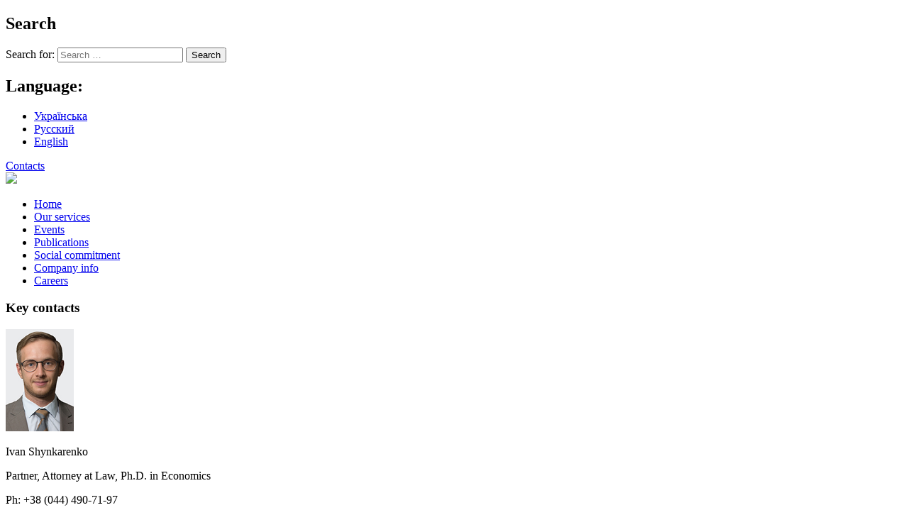

--- FILE ---
content_type: text/html; charset=UTF-8
request_url: https://wts.ua/en/our-services/customs/consulting-regarding-customs-clearings-procedures/
body_size: 14485
content:
<!DOCTYPE html>
<!--[if IE 7]>
<html class="ie ie7" lang="en-US" prefix="og: http://ogp.me/ns# fb: http://ogp.me/ns/fb#">
<![endif]-->
<!--[if IE 8]>
<html class="ie ie8" lang="en-US" prefix="og: http://ogp.me/ns# fb: http://ogp.me/ns/fb#">
<![endif]-->
<!-- [if !(IE 7) | !(IE 8) ]> -->
<html lang="en-US" prefix="og: http://ogp.me/ns# fb: http://ogp.me/ns/fb#">

<head>
	<meta charset="UTF-8">
	<meta name="viewport" content="width=device-width">
	<title>Consulting regarding customs clearings procedures - KM Partners / WTS Consulting</title>
	<link rel="profile" href="http://gmpg.org/xfn/11">
	<!-- <link rel="pingback" href="https://wts.ua/xmlrpc.php"> -->

<!-- Google Tag Manager -->
<script>(function(w,d,s,l,i){w[l]=w[l]||[];w[l].push({'gtm.start':
new Date().getTime(),event:'gtm.js'});var f=d.getElementsByTagName(s)[0],
j=d.createElement(s),dl=l!='dataLayer'?'&l='+l:'';j.async=true;j.src=
'https://www.googletagmanager.com/gtm.js?id='+i+dl;f.parentNode.insertBefore(j,f);
})(window,document,'script','dataLayer','GTM-KT6FHZ8');</script>
<!-- End Google Tag Manager -->

	<!--[if lt IE 9]>
	<script src="https://wts.ua/wp-content/themes/twentyfourteen/js/html5.js"></script>
	<![endif]-->
	
<!-- This site is optimized with the Yoast WordPress SEO plugin v1.7.4 - https://yoast.com/wordpress/plugins/seo/ -->
<link rel="canonical" href="https://wts.ua/en/our-services/customs/consulting-regarding-customs-clearings-procedures/" />
<meta property="og:locale" content="en_US" />
<meta property="og:type" content="object" />
<meta property="og:title" content="Consulting regarding customs clearings procedures - KM Partners / WTS Consulting" />
<meta property="og:description" content="Our firm provides high quality support on any issues arising during transactions on bringing the goods in or outside of the customs territory of Ukraine. The lawyers of the firm are ready to provide support in finding solution on complicated issues of the customs legislation, the peculiarities of customs regimes/procedures implementation, preparation and arrangement of the documents for customs clearance etc." />
<meta property="og:url" content="https://wts.ua/en/our-services/customs/consulting-regarding-customs-clearings-procedures/" />
<meta property="og:site_name" content="KM Partners / WTS Consulting" />
<meta property="article:publisher" content="https://www.facebook.com/WTSConsultingUkraine?focus_composer=true&amp;ref=aymt_homepage_panel" />
<meta property="fb:admins" content="953840944655919" />
<!-- / Yoast WordPress SEO plugin. -->

<link rel='dns-prefetch' href='//maps.googleapis.com' />
<link rel='dns-prefetch' href='//fonts.googleapis.com' />
<link rel='dns-prefetch' href='//s.w.org' />
<link rel="alternate" type="application/rss+xml" title="KM Partners / WTS Consulting &raquo; Feed" href="https://wts.ua/en/feed/" />
<link rel="alternate" type="application/rss+xml" title="KM Partners / WTS Consulting &raquo; Comments Feed" href="https://wts.ua/en/comments/feed/" />
<link rel="alternate" type="application/rss+xml" title="KM Partners / WTS Consulting &raquo; Consulting regarding customs clearings procedures Category Feed" href="https://wts.ua/en/our-services/customs/consulting-regarding-customs-clearings-procedures/feed/" />
		<script type="text/javascript">
			window._wpemojiSettings = {"baseUrl":"https:\/\/s.w.org\/images\/core\/emoji\/2.2.1\/72x72\/","ext":".png","svgUrl":"https:\/\/s.w.org\/images\/core\/emoji\/2.2.1\/svg\/","svgExt":".svg","source":{"concatemoji":"https:\/\/wts.ua\/wp-includes\/js\/wp-emoji-release.min.js?ver=4.7.2.2"}};
			!function(a,b,c){function d(a){var b,c,d,e,f=String.fromCharCode;if(!k||!k.fillText)return!1;switch(k.clearRect(0,0,j.width,j.height),k.textBaseline="top",k.font="600 32px Arial",a){case"flag":return k.fillText(f(55356,56826,55356,56819),0,0),!(j.toDataURL().length<3e3)&&(k.clearRect(0,0,j.width,j.height),k.fillText(f(55356,57331,65039,8205,55356,57096),0,0),b=j.toDataURL(),k.clearRect(0,0,j.width,j.height),k.fillText(f(55356,57331,55356,57096),0,0),c=j.toDataURL(),b!==c);case"emoji4":return k.fillText(f(55357,56425,55356,57341,8205,55357,56507),0,0),d=j.toDataURL(),k.clearRect(0,0,j.width,j.height),k.fillText(f(55357,56425,55356,57341,55357,56507),0,0),e=j.toDataURL(),d!==e}return!1}function e(a){var c=b.createElement("script");c.src=a,c.defer=c.type="text/javascript",b.getElementsByTagName("head")[0].appendChild(c)}var f,g,h,i,j=b.createElement("canvas"),k=j.getContext&&j.getContext("2d");for(i=Array("flag","emoji4"),c.supports={everything:!0,everythingExceptFlag:!0},h=0;h<i.length;h++)c.supports[i[h]]=d(i[h]),c.supports.everything=c.supports.everything&&c.supports[i[h]],"flag"!==i[h]&&(c.supports.everythingExceptFlag=c.supports.everythingExceptFlag&&c.supports[i[h]]);c.supports.everythingExceptFlag=c.supports.everythingExceptFlag&&!c.supports.flag,c.DOMReady=!1,c.readyCallback=function(){c.DOMReady=!0},c.supports.everything||(g=function(){c.readyCallback()},b.addEventListener?(b.addEventListener("DOMContentLoaded",g,!1),a.addEventListener("load",g,!1)):(a.attachEvent("onload",g),b.attachEvent("onreadystatechange",function(){"complete"===b.readyState&&c.readyCallback()})),f=c.source||{},f.concatemoji?e(f.concatemoji):f.wpemoji&&f.twemoji&&(e(f.twemoji),e(f.wpemoji)))}(window,document,window._wpemojiSettings);
		</script>
		<style type="text/css">
img.wp-smiley,
img.emoji {
	display: inline !important;
	border: none !important;
	box-shadow: none !important;
	height: 1em !important;
	width: 1em !important;
	margin: 0 .07em !important;
	vertical-align: -0.1em !important;
	background: none !important;
	padding: 0 !important;
}
</style>
<link rel='stylesheet' id='dashicons-css'  href='https://wts.ua/wp-includes/css/dashicons.min.css?ver=4.7.2.2' type='text/css' media='all' />
<link rel='stylesheet' id='post-views-counter-frontend-css'  href='https://wts.ua/wp-content/plugins/post-views-counter/css/frontend.css?ver=4.7.2.2' type='text/css' media='all' />
<link rel='stylesheet' id='searchandfilter-css'  href='https://wts.ua/wp-content/plugins/search-filter/style.css?ver=1' type='text/css' media='all' />
<link rel='stylesheet' id='twentyfourteen-lato-css'  href='//fonts.googleapis.com/css?family=Lato%3A300%2C400%2C700%2C900%2C300italic%2C400italic%2C700italic' type='text/css' media='all' />
<link rel='stylesheet' id='genericons-css'  href='https://wts.ua/wp-content/themes/twentyfourteen/genericons/genericons.css?ver=3.0.2' type='text/css' media='all' />
<link rel='stylesheet' id='twentyfourteen-style-css'  href='https://wts.ua/wp-content/themes/twentyfourteen/style.css?ver=4.7.2.2' type='text/css' media='all' />
<!--[if lt IE 9]>
<link rel='stylesheet' id='twentyfourteen-ie-css'  href='https://wts.ua/wp-content/themes/twentyfourteen/css/ie.css?ver=20131205' type='text/css' media='all' />
<![endif]-->
<!-- This site uses the Google Analytics by Yoast plugin v5.3.2 - Universal enabled - https://yoast.com/wordpress/plugins/google-analytics/ -->
<script type="text/javascript">
	(function(i,s,o,g,r,a,m){i['GoogleAnalyticsObject']=r;i[r]=i[r]||function(){
		(i[r].q=i[r].q||[]).push(arguments)},i[r].l=1*new Date();a=s.createElement(o),
		m=s.getElementsByTagName(o)[0];a.async=1;a.src=g;m.parentNode.insertBefore(a,m)
	})(window,document,'script','//www.google-analytics.com/analytics.js','__gaTracker');

	__gaTracker('create', 'UA-60682937-1', 'auto');
	__gaTracker('set', 'forceSSL', true);
	__gaTracker('require', 'displayfeatures');
	__gaTracker('send','pageview');

</script>
<!-- / Google Analytics by Yoast -->
<script type='text/javascript' src='https://wts.ua/wp-includes/js/jquery/jquery.js?ver=1.12.4'></script>
<script type='text/javascript' src='https://wts.ua/wp-includes/js/jquery/jquery-migrate.min.js?ver=1.4.1'></script>
<script type='text/javascript' src='https://maps.googleapis.com/maps/api/js?v=3&#038;libraries=visualization%2Cplaces&#038;key=AIzaSyC4rVG7IsNk9pKUO_uOZuxQO4FmF6z03Ks&#038;ver=4.7.2.2'></script>
<link rel='https://api.w.org/' href='https://wts.ua/en/wp-json/' />
<link rel="EditURI" type="application/rsd+xml" title="RSD" href="https://wts.ua/xmlrpc.php?rsd" />
<link rel="wlwmanifest" type="application/wlwmanifest+xml" href="https://wts.ua/wp-includes/wlwmanifest.xml" /> 
<meta name="generator" content="WordPress 4.7.2.2" />
<style type="text/css">
.qtranxs_flag_ua {background-image: url(https://wts.ua/wp-content/plugins/qtranslate-x/flags/ua.png); background-repeat: no-repeat;}
.qtranxs_flag_ru {background-image: url(https://wts.ua/wp-content/plugins/qtranslate-x/flags/ru.png); background-repeat: no-repeat;}
.qtranxs_flag_en {background-image: url(https://wts.ua/wp-content/plugins/qtranslate-x/flags/gb.png); background-repeat: no-repeat;}
</style>
<style type="text/css">.broken_link, a.broken_link {
	text-decoration: line-through;
}</style>        <script src="https://wts.ua/wp-content/themes/twentyfourteen/js/fontResize.js"></script>
<script src="https://wts.ua/wp-content/themes/twentyfourteen/js/jquery.tablesorter.js"></script>
<script type="text/javascript">
    jQuery(document).ready(function(){
        jQuery("#articles").tablesorter(
            {
                sortList:[[0,1]],
                textExtraction:"complex",
                dateFormat : "ddmmyyyy",
                headers: {
                    0: { sorter: "shortDate" }
                }
            }
        );
    });
</script>
<link rel="shortcut icon" href="/wp-content/themes/twentyfourteen/images/on.ico" type="image/x-icon">
<link rel="stylesheet" type="text/css" media="screen,projection,print" id="fontSizeCSS" href="/wp-content/themes/twentyfourteen/css/small.css">
<style type="text/css">/*#page > header{background:url(/wp-content/themes/twentyfourteen/images/rus.jpg) center bottom no-repeat #fcfcfe !important;}*/</style>         
   <style type="text/css">/*#page > header{background:url(/wp-content/themes/twentyfourteen/images/eng.jpg) center bottom no-repeat #fcfcfe !important;}*/</style>     
   </head>

<body class="archive category category-consulting-regarding-customs-clearings-procedures category-289 group-blog masthead-fixed list-view full-width footer-widgets" id="en-US">
<!-- Google Tag Manager (noscript) -->
<noscript><iframe src="https://www.googletagmanager.com/ns.html?id=GTM-KT6FHZ8"
height="0" width="0" style="display:none;visibility:hidden"></iframe></noscript>
<!-- End Google Tag Manager (noscript) -->

    <div id="shadow"></div>
<div id="page" class="hfeed site">

	<header id="masthead" class="site-header" role="banner">
		<div class="header-main">
			<div class="topWidgets">
								<div class="widget-1 widget-first widget-odd logo headerWidget">			<div class="textwidget"></div>
		</div><div class="widget-2 widget-even search headerWidget"><h2 class="rounded">Search</h2><form role="search" method="get" class="search-form" action="https://wts.ua/en/">
				<label>
					<span class="screen-reader-text">Search for:</span>
					<input type="search" class="search-field" placeholder="Search &hellip;" value="" name="s" />
				</label>
				<input type="submit" class="search-submit" value="Search" />
			</form></div><style type="text/css">
.qtranxs_widget ul { margin: 0; }
.qtranxs_widget ul li
{
display: inline; /* horizontal list, use "list-item" or other appropriate value for vertical list */
list-style-type: none; /* use "initial" or other to enable bullets */
margin: 0 5px 0 0; /* adjust spacing between items */
opacity: 0.5;
-o-transition: 1s ease opacity;
-moz-transition: 1s ease opacity;
-webkit-transition: 1s ease opacity;
transition: 1s ease opacity;
}
//.qtranxs_widget ul li span { margin: 0 5px 0 0; } /* other way to control spacing */
.qtranxs_widget ul li.active { opacity: 0.8; }
.qtranxs_widget ul li:hover { opacity: 1; }
.qtranxs_widget img { box-shadow: none; vertical-align: middle; }
.qtranxs_flag { height:12px; width:18px; display:block; }
.qtranxs_flag_and_text { padding-left:20px; }
.qtranxs_flag span { display:none; }
</style>
<div class="widget-3 widget-odd languages headerWidget"><h2 class="rounded">Language:</h2>
<ul class="qtranxs_language_chooser" id="qtranslate-2-chooser">
<li class="lang-ua"><a href="https://wts.ua/ua/our-services/customs/consulting-regarding-customs-clearings-procedures/" hreflang="ua" title="Українська" class="qtranxs_text qtranxs_text_ua"><span>Українська</span></a></li>
<li class="lang-ru"><a href="https://wts.ua/ru/our-services/customs/consulting-regarding-customs-clearings-procedures/" hreflang="ru" title="Русский" class="qtranxs_text qtranxs_text_ru"><span>Русский</span></a></li>
<li class="lang-en active"><a href="https://wts.ua/en/our-services/customs/consulting-regarding-customs-clearings-procedures/" hreflang="en" title="English" class="qtranxs_text qtranxs_text_en"><span>English</span></a></li>
</ul><div class="qtranxs_widget_end"></div>
</div><div class="widget-4 widget-last widget-even headerWidget">			<div class="textwidget"><a href="/aboutcontacts?lang=en">Contacts</a></div>
		</div>							</div>
			<div class="topLogoWidgets">
								<div class="widget-1 widget-first widget-last widget-odd headerLogoWidget">			<div class="textwidget"><a href="/"><img src="/wp-content/themes/twentyfourteen/images/WTS_header890.png" /></a></div>
		</div>							</div>
			<div class="topNavigation">
								<div class="widget-1 widget-first widget-last widget-odd headerNavigation"><div class="menu-main-menu-container"><ul id="menu-main-menu" class="menu"><li id="menu-item-30" class="menu-item menu-item-type-post_type menu-item-object-page menu-item-home menu-item-30"><a href="https://wts.ua/en/">Home</a></li>
<li id="menu-item-13257" class="menu-item menu-item-type-taxonomy menu-item-object-category current-category-ancestor menu-item-13257"><a href="https://wts.ua/en/our-services/">Our services</a></li>
<li id="menu-item-116" class="menu-item menu-item-type-taxonomy menu-item-object-category menu-item-116"><a href="https://wts.ua/en/events/">Events</a></li>
<li id="menu-item-50" class="menu-item menu-item-type-taxonomy menu-item-object-category menu-item-50"><a href="https://wts.ua/en/publications/">Publications</a></li>
<li id="menu-item-51" class="menu-item menu-item-type-taxonomy menu-item-object-category menu-item-51"><a href="https://wts.ua/en/social/">Social commitment</a></li>
<li id="menu-item-118" class="menu-item menu-item-type-post_type menu-item-object-page menu-item-118"><a href="https://wts.ua/en/about/">Company info</a></li>
<li id="menu-item-16360" class="menu-item menu-item-type-post_type menu-item-object-page menu-item-16360"><a href="https://wts.ua/en/about-career/">Careers</a></li>
</ul></div></div>							</div>
		</div>
	</header><!-- #masthead -->

	<div id="main" class="site-main">
 

        	<section id="primary" class="content-area our-services">
                                    <div class="rightSecondarySidebar">
                        <div class="widget-1 widget-first widget-last widget-odd secondarySpecialist"><h3 class="contentTitle">Key contacts</h3><div class="person-container"><div class="person"><div class="contributor-avatar"><img width="96" src="http://wts.ua/wp-content/Cimy_User_Extra_Fields/a.shvorak/avatar/DSC_8690.jpg" /></div><p class='person-name'>Ivan Shynkarenko</p><p class='person-position'>Partner, Attorney at Law, Ph.D. in Economics</p><p>Ph: +38 (044) 490-71-97</p><p></p><em><a class="showForm"><span>send message</span></a></em></div></div><div id="lightBoxForm">	<div id="ninja_forms_form_5_cont" class="ninja-forms-cont">
		<div id="ninja_forms_form_5_wrap" class="ninja-forms-form-wrap">
	<div id="ninja_forms_form_5_response_msg" style="" class="ninja-forms-response-msg "></div>	<form id="ninja_forms_form_5" enctype="multipart/form-data" method="post" name="" action="https://wts.ua/wp-admin/admin-ajax.php?action=ninja_forms_ajax_submit" class="ninja-forms-form">

	<input type="hidden" id="_wpnonce" name="_wpnonce" value="97b425cc6e" /><input type="hidden" name="_wp_http_referer" value="/en/our-services/customs/consulting-regarding-customs-clearings-procedures/" />	<input type="hidden" name="_ninja_forms_display_submit" value="1">
	<input type="hidden" name="_form_id"  id="_form_id" value="5">
		<div id="ninja_forms_form_5_all_fields_wrap" class="ninja-forms-all-fields-wrap">
							<div class="field-wrap text-wrap label-inside"  id="ninja_forms_field_13_div_wrap" data-visible="1">
							<input type="hidden" id="ninja_forms_field_13_type" value="text">
	<input id="ninja_forms_field_13" data-mask="" data-input-limit="" data-input-limit-type="char" data-input-limit-msg="character(s) left" name="ninja_forms_field_13" type="text" placeholder="" class="ninja-forms-field  ninja-forms-req " value="Name * " rel="13"   />
			<input type="hidden" id="ninja_forms_field_13_label_hidden" value="Name * ">
			<div id="ninja_forms_field_13_error" style="display:none;" class="ninja-forms-field-error">
		</div>
							</div>
												<div class="field-wrap text-wrap label-inside"  id="ninja_forms_field_14_div_wrap" data-visible="1">
							<input type="hidden" id="ninja_forms_field_14_type" value="text">
	<input id="ninja_forms_field_14" data-mask="" data-input-limit="" data-input-limit-type="char" data-input-limit-msg="character(s) left" name="ninja_forms_field_14" type="text" placeholder="" class="ninja-forms-field  ninja-forms-req " value="Email * " rel="14"   />
			<input type="hidden" id="ninja_forms_field_14_label_hidden" value="Email * ">
			<div id="ninja_forms_field_14_error" style="display:none;" class="ninja-forms-field-error">
		</div>
							</div>
												<div class="field-wrap text-wrap label-inside"  id="ninja_forms_field_15_div_wrap" data-visible="1">
							<input type="hidden" id="ninja_forms_field_15_type" value="text">
	<input id="ninja_forms_field_15" data-mask="" data-input-limit="" data-input-limit-type="char" data-input-limit-msg="character(s) left" name="ninja_forms_field_15" type="text" placeholder="" class="ninja-forms-field  " value="Company" rel="15"   />
			<input type="hidden" id="ninja_forms_field_15_label_hidden" value="Company">
			<div id="ninja_forms_field_15_error" style="display:none;" class="ninja-forms-field-error">
		</div>
							</div>
												<div class="field-wrap text-wrap label-inside"  id="ninja_forms_field_16_div_wrap" data-visible="1">
							<input type="hidden" id="ninja_forms_field_16_type" value="text">
	<input id="ninja_forms_field_16" data-mask="" data-input-limit="" data-input-limit-type="char" data-input-limit-msg="character(s) left" name="ninja_forms_field_16" type="text" placeholder="" class="ninja-forms-field  ninja-forms-req " value="Phone number * " rel="16"   />
			<input type="hidden" id="ninja_forms_field_16_label_hidden" value="Phone number * ">
			<div id="ninja_forms_field_16_error" style="display:none;" class="ninja-forms-field-error">
		</div>
							</div>
												<div class="field-wrap text-wrap label-inside hidden-wrap key-person-wrap"  id="ninja_forms_field_123_div_wrap" data-visible="1">
							<input type="hidden" id="ninja_forms_field_123_type" value="text">
	<input id="ninja_forms_field_123" data-mask="" data-input-limit="" data-input-limit-type="char" data-input-limit-msg="character(s) left" name="ninja_forms_field_123" type="text" placeholder="" class="ninja-forms-field  hidden key-person " value="Key person" rel="123"  autocomplete="off" />
			<input type="hidden" id="ninja_forms_field_123_label_hidden" value="Key person">
			<div id="ninja_forms_field_123_error" style="display:none;" class="ninja-forms-field-error">
		</div>
							</div>
												<div class="field-wrap list-dropdown-wrap label-above ninja_forms_field_111-wrap nf_select-wrap"  id="ninja_forms_field_111_div_wrap" data-visible="1">
							<input type="hidden" id="ninja_forms_field_111_type" value="list">
		<input type="hidden" id="ninja_forms_field_111_list_type" value="dropdown">
				<label for="ninja_forms_field_111" id="ninja_forms_field_111_label" class="">How did you find us? * 				</label>
					<select name="ninja_forms_field_111" id="ninja_forms_field_111" class="ninja-forms-field  ninja-forms-req ninja_forms_field_111 nf_select" rel="111">
									<option value="" selected style="" ></option>
									<option value="Web search"  style="" >Web search</option>
									<option value="Social network"  style="" >Social network</option>
									<option value="Press (please note the title below)"  style="" >Press (please note the title below)</option>
									<option value="Personal recommendation"  style="" >Personal recommendation</option>
									<option value="Legal or professional event (please note the name below)"  style="" >Legal or professional event (please note the name below)</option>
									<option value="Other (please note the source below)"  style="" >Other (please note the source below)</option>
							</select>
				<div id="ninja_forms_field_111_error" style="display:none;" class="ninja-forms-field-error">
		</div>
							</div>
												<div class="field-wrap text-wrap label-inside nf_source-wrap hidden-wrap"  id="ninja_forms_field_118_div_wrap" data-visible="1">
							<input type="hidden" id="ninja_forms_field_118_type" value="text">
	<input id="ninja_forms_field_118" data-mask="" data-input-limit="" data-input-limit-type="char" data-input-limit-msg="character(s) left" name="ninja_forms_field_118" type="text" placeholder="Information source field *" class="ninja-forms-field  ninja-forms-req nf_source hidden " value="Information source field * " rel="118"   />
			<input type="hidden" id="ninja_forms_field_118_label_hidden" value="Information source field * ">
			<div id="ninja_forms_field_118_error" style="display:none;" class="ninja-forms-field-error">
		</div>
							</div>
												<div class="field-wrap textarea-wrap label-inside"  id="ninja_forms_field_17_div_wrap" data-visible="1">
							<input type="hidden" id="ninja_forms_field_17_type" value="textarea">
		<textarea name="ninja_forms_field_17" id="ninja_forms_field_17" class="ninja-forms-field  ninja-forms-req" rel="17" data-input-limit="" data-input-limit-type="char" data-input-limit-msg="character(s) left">Text of message * </textarea>
				<input type="hidden" id="ninja_forms_field_17_label_hidden" value="Text of message * ">
			<div id="ninja_forms_field_17_error" style="display:none;" class="ninja-forms-field-error">
		</div>
							</div>
							<div class="ninja-forms-field  nf-desc" id="ninja_forms_field_45_div_wrap" style="" rel="45"><p>Fields marked with an asterisk (*) are required.</p>
</div>
		<div class="ninja-forms-field  nf-desc" id="ninja_forms_field_22_div_wrap" style="" rel="22"><p><a href="/about-personal-data?lang=en" target="blank">TO READ OF THE PRIVACY POLICIES.</a></p>
</div>
							<div class="field-wrap checkbox-wrap label-right"  id="ninja_forms_field_19_div_wrap" data-visible="1">
							<input type="hidden" id="ninja_forms_field_19_type" value="checkbox">
<input id="" name="ninja_forms_field_19" type="hidden" value="unchecked" /><input id="ninja_forms_field_19" name="ninja_forms_field_19" type="checkbox" class="ninja-forms-field  ninja-forms-req" value="checked"  rel="19"/>		<label for="ninja_forms_field_19" id="ninja_forms_field_19_label" class="">Hereby I give grant consent for processing my personal data and confirm that I have been duly notified about the controller of the personal data, composition and content of the personal data, my rights, the purpose of the personal data collection and the persons to whom these personal data are transferred. 				</label>
			<div id="ninja_forms_field_19_error" style="display:none;" class="ninja-forms-field-error">
		</div>
							</div>
												<div class="field-wrap spam-wrap label-left"  id="ninja_forms_field_20_div_wrap" data-visible="1">
							<input type="hidden" id="ninja_forms_field_20_type" value="spam">
		<label for="ninja_forms_field_20" id="ninja_forms_field_20_label" class="">2 + 2 =  				</label>
			<input id="ninja_forms_field_20" name="ninja_forms_field_20" type="text" class="ninja-forms-field  ninja-forms-req" value="" rel="20" />
		<div id="ninja_forms_field_20_error" style="display:none;" class="ninja-forms-field-error">
		</div>
							</div>
												<div class="field-wrap submit-wrap label-above"  id="ninja_forms_field_21_div_wrap" data-visible="1">
							<input type="hidden" id="ninja_forms_field_21_type" value="submit">
	<div id="nf_submit_5">
		<input type="submit" name="_ninja_forms_field_21" class="ninja-forms-field " id="ninja_forms_field_21" value="Send" rel="21" >
	</div>
	<div id="nf_processing_5" style="display:none;">
		<input type="submit" name="_ninja_forms_field_21" class="ninja-forms-field " id="ninja_forms_field_21" value="" rel="21" disabled>
	</div>
		<div id="ninja_forms_field_21_error" style="display:none;" class="ninja-forms-field-error">
		</div>
							</div>
							</div>
		</form>
		</div>
		</div>
	</div></div>                    </div>
                                <div id="content" class="site-content siteCategory subCat" role="main">
                    <h1 class="archive-title">Consulting regarding customs clearings procedures</h1>
                    <div style="display:none!important">string(0) ""
object(WP_Term)#1692 (16) {
  ["term_id"]=>
  int(289)
  ["name"]=>
  string(49) "Consulting regarding customs clearings procedures"
  ["slug"]=>
  string(49) "consulting-regarding-customs-clearings-procedures"
  ["term_group"]=>
  int(0)
  ["term_taxonomy_id"]=>
  int(289)
  ["taxonomy"]=>
  string(8) "category"
  ["description"]=>
  string(1997) "<!--:ua-->Наша фірма забезпечує якісну консультаційну підтримку з будь-яких питань, що виникають під час проведення операцій, які передбачають ввезення або вивезення товарів на або з митної території України. Юристи фірми готові надати допомогу при розв’язанні складних питань митного законодавства, особливостей застосування митних режимів, підготовки та оформлення документів, що подаються на митниці, тощо.

<!--:--><!--:ru-->Наша фирма обеспечивает качественную консультационную поддержку по любым вопросам, которые возникают во время проведения операций, предусматривающих ввоз или вывоз товаров на или с таможенной территории Украины. Юристы фирмы готовы оказать помощь при решении сложных вопросов таможенного законодательства, особенностей применения таможенных режимов, подготовки и оформления документов, предоставляемых на таможне, т.д.

<!--:--><!--:en-->Our firm provides high quality support on any issues arising during transactions on bringing the goods in or outside of the customs territory of Ukraine. The lawyers of the firm are ready to provide support in finding solution on complicated issues of the customs legislation, the peculiarities of customs regimes/procedures implementation, preparation and arrangement of the documents for customs clearance etc.

<!--:-->"
  ["parent"]=>
  int(287)
  ["count"]=>
  int(0)
  ["filter"]=>
  string(3) "raw"
  ["cat_ID"]=>
  int(289)
  ["category_count"]=>
  int(0)
  ["category_description"]=>
  string(1997) "<!--:ua-->Наша фірма забезпечує якісну консультаційну підтримку з будь-яких питань, що виникають під час проведення операцій, які передбачають ввезення або вивезення товарів на або з митної території України. Юристи фірми готові надати допомогу при розв’язанні складних питань митного законодавства, особливостей застосування митних режимів, підготовки та оформлення документів, що подаються на митниці, тощо.

<!--:--><!--:ru-->Наша фирма обеспечивает качественную консультационную поддержку по любым вопросам, которые возникают во время проведения операций, предусматривающих ввоз или вывоз товаров на или с таможенной территории Украины. Юристы фирмы готовы оказать помощь при решении сложных вопросов таможенного законодательства, особенностей применения таможенных режимов, подготовки и оформления документов, предоставляемых на таможне, т.д.

<!--:--><!--:en-->Our firm provides high quality support on any issues arising during transactions on bringing the goods in or outside of the customs territory of Ukraine. The lawyers of the firm are ready to provide support in finding solution on complicated issues of the customs legislation, the peculiarities of customs regimes/procedures implementation, preparation and arrangement of the documents for customs clearance etc.

<!--:-->"
  ["cat_name"]=>
  string(49) "Consulting regarding customs clearings procedures"
  ["category_nicename"]=>
  string(49) "consulting-regarding-customs-clearings-procedures"
  ["category_parent"]=>
  int(287)
}
</div>
                                                                    <p>Our firm provides high quality support on any issues arising during transactions on bringing the goods in or outside of the customs territory of Ukraine. The lawyers of the firm are ready to provide support in finding solution on complicated issues of the customs legislation, the peculiarities of customs regimes/procedures implementation, preparation and arrangement of the documents for customs clearance etc.</p>
                                        					</div><!-- #content -->
                <div class="leftSecondarySidebar "><div class="widget-1 widget-first widget-odd taxMenu secondaryCatMenu"><div class="menu-%d0%bd%d0%b0%d1%88%d1%96-%d0%bf%d0%be%d1%81%d0%bb%d1%83%d0%b3%d0%b8-container"><ul id="menu-%d0%bd%d0%b0%d1%88%d1%96-%d0%bf%d0%be%d1%81%d0%bb%d1%83%d0%b3%d0%b8" class="menu"><li id="menu-item-13270" class="menu-item menu-item-type-taxonomy menu-item-object-category menu-item-has-children menu-item-13270"><a href="https://wts.ua/en/our-services/taxation/">Taxation</a>
<ul class="sub-menu">
	<li id="menu-item-13272" class="menu-item menu-item-type-taxonomy menu-item-object-category menu-item-13272"><a href="https://wts.ua/en/our-services/taxation/withholding-tax/">Consulting</a></li>
	<li id="menu-item-13353" class="menu-item menu-item-type-taxonomy menu-item-object-category menu-item-13353"><a title="Pre-trial challenging of tax assessments, actions/inactions" href="https://wts.ua/en/our-services/taxation/pre-trial-challenging-of-tax-assessments-actionsinactions/">Pre-trial challenging of tax assessments, actions/inactions</a></li>
	<li id="menu-item-13354" class="menu-item menu-item-type-taxonomy menu-item-object-category menu-item-13354"><a href="https://wts.ua/en/our-services/taxation/labour-remuneration-social-security/">Labour remuneration / social security</a></li>
	<li id="menu-item-13355" class="menu-item menu-item-type-taxonomy menu-item-object-category menu-item-13355"><a href="https://wts.ua/en/our-services/taxation/planning-and-structuring-of-business-activities/">Planning and structuring of business activities</a></li>
	<li id="menu-item-13356" class="menu-item menu-item-type-taxonomy menu-item-object-category menu-item-13356"><a href="https://wts.ua/en/our-services/taxation/representative-offices-of-foreign-companies/">Representative offices of foreign companies</a></li>
	<li id="menu-item-13360" class="menu-item menu-item-type-taxonomy menu-item-object-category menu-item-13360"><a href="https://wts.ua/en/our-services/taxation/tax-due-diligence/">Tax due diligence</a></li>
	<li id="menu-item-13358" class="menu-item menu-item-type-taxonomy menu-item-object-category menu-item-13358"><a href="https://wts.ua/en/our-services/taxation/tax-litigations/">Tax litigation</a></li>
	<li id="menu-item-13359" class="menu-item menu-item-type-taxonomy menu-item-object-category menu-item-13359"><a href="https://wts.ua/en/our-services/taxation/assistance-during-tax-audits/">Assistance during Tax Audits</a></li>
	<li id="menu-item-13271" class="menu-item menu-item-type-taxonomy menu-item-object-category menu-item-13271"><a href="https://wts.ua/en/our-services/taxation/individuals-foreigners/">Individuals / Foreigners</a></li>
</ul>
</li>
<li id="menu-item-13279" class="menu-item menu-item-type-taxonomy menu-item-object-category current-category-ancestor current-menu-ancestor current-menu-parent current-category-parent menu-item-has-children menu-item-13279"><a href="https://wts.ua/en/our-services/customs/">Customs Law</a>
<ul class="sub-menu">
	<li id="menu-item-13280" class="menu-item menu-item-type-taxonomy menu-item-object-category menu-item-13280"><a href="https://wts.ua/en/our-services/customs/pre-trial-appeal-of-decisions-of-customs-authorities/">Pre-trial appeal of decisions of customs authorities</a></li>
	<li id="menu-item-13281" class="menu-item menu-item-type-taxonomy menu-item-object-category current-menu-item menu-item-13281"><a href="https://wts.ua/en/our-services/customs/consulting-regarding-customs-clearings-procedures/">Consulting regarding customs clearings procedures</a></li>
	<li id="menu-item-13361" class="menu-item menu-item-type-taxonomy menu-item-object-category menu-item-13361"><a href="https://wts.ua/en/our-services/customs/defence-of-interests-during-the-customs-clearance-procedures/">Defence of interests during the customs clearance procedures</a></li>
	<li id="menu-item-13362" class="menu-item menu-item-type-taxonomy menu-item-object-category menu-item-13362"><a href="https://wts.ua/en/our-services/customs/post-audit-assistance-during-customs-audits/">Post-audit: assistance during customs audits</a></li>
	<li id="menu-item-13363" class="menu-item menu-item-type-taxonomy menu-item-object-category menu-item-13363"><a href="https://wts.ua/en/our-services/customs/structuring-of-cross-border-transactions/">Structuring of cross-border transactions</a></li>
	<li id="menu-item-13364" class="menu-item menu-item-type-taxonomy menu-item-object-category menu-item-13364"><a href="https://wts.ua/en/our-services/customs/customs-litigations/">Сustoms litigation</a></li>
</ul>
</li>
<li id="menu-item-13265" class="menu-item menu-item-type-taxonomy menu-item-object-category menu-item-has-children menu-item-13265"><a href="https://wts.ua/en/our-services/transfer-pricing/">Transfer pricing (TP)</a>
<ul class="sub-menu">
	<li id="menu-item-13365" class="menu-item menu-item-type-taxonomy menu-item-object-category menu-item-13365"><a href="https://wts.ua/en/our-services/transfer-pricing/consulting-support-on-transfer-pricing-issues/">Consulting support on transfer pricing issues</a></li>
	<li id="menu-item-13366" class="menu-item menu-item-type-taxonomy menu-item-object-category menu-item-13366"><a href="https://wts.ua/en/our-services/transfer-pricing/support-of-reporting-on-transfer-pricing/">Support of reporting on transfer pricing</a></li>
	<li id="menu-item-13367" class="menu-item menu-item-type-taxonomy menu-item-object-category menu-item-13367"><a href="https://wts.ua/en/our-services/transfer-pricing/developing-documentation-to-justify-the-price-level-in-controlled-transactions/">Developing documentation to justify the price level in controlled transactions</a></li>
	<li id="menu-item-13368" class="menu-item menu-item-type-taxonomy menu-item-object-category menu-item-13368"><a href="https://wts.ua/en/our-services/transfer-pricing/risk-based-audit-of-pricing-system-in-relation-to-transfer-pricing/">Risk-based audit of pricing system in relation to transfer pricing</a></li>
	<li id="menu-item-13370" class="menu-item menu-item-type-taxonomy menu-item-object-category menu-item-13370"><a href="https://wts.ua/en/our-services/transfer-pricing/providing-support-during-audits-on-transfer-pricing-issues/">Providing support during audits on transfer pricing issues</a></li>
	<li id="menu-item-13369" class="menu-item menu-item-type-taxonomy menu-item-object-category menu-item-13369"><a href="https://wts.ua/en/our-services/transfer-pricing/appealing-on-additional-tax-assessments-and-sanctions-following-transfer-pricing-audits/">Аppealing on additional tax assessments and sanctions following transfer pricing audits</a></li>
</ul>
</li>
<li id="menu-item-13275" class="menu-item menu-item-type-taxonomy menu-item-object-category menu-item-has-children menu-item-13275"><a href="https://wts.ua/en/our-services/attorneys-at-law-services/">Attorneys at Law services</a>
<ul class="sub-menu">
	<li id="menu-item-13277" class="menu-item menu-item-type-taxonomy menu-item-object-category menu-item-13277"><a href="https://wts.ua/en/our-services/attorneys-at-law-services/tax-audit/">Tax audits</a></li>
	<li id="menu-item-13274" class="menu-item menu-item-type-taxonomy menu-item-object-category menu-item-13274"><a href="https://wts.ua/en/our-services/attorneys-at-law-services/administrative-offences/">Administrative offences</a></li>
	<li id="menu-item-13276" class="menu-item menu-item-type-taxonomy menu-item-object-category menu-item-13276"><a href="https://wts.ua/en/our-services/attorneys-at-law-services/criminal-proceedings/">Criminal proceedings</a></li>
	<li id="menu-item-13278" class="menu-item menu-item-type-taxonomy menu-item-object-category menu-item-13278"><a href="https://wts.ua/en/our-services/attorneys-at-law-services/litigation-attorneys-at-law-services/">Litigation</a></li>
</ul>
</li>
<li id="menu-item-13302" class="menu-item menu-item-type-taxonomy menu-item-object-category menu-item-has-children menu-item-13302"><a href="https://wts.ua/en/our-services/contract-and-business-law/">Contract and Business Law</a>
<ul class="sub-menu">
	<li id="menu-item-13303" class="menu-item menu-item-type-taxonomy menu-item-object-category menu-item-13303"><a href="https://wts.ua/en/our-services/contract-and-business-law/tailoring-various-complex-agreements/">Tailoring various complex agreements</a></li>
	<li id="menu-item-13311" class="menu-item menu-item-type-taxonomy menu-item-object-category menu-item-13311"><a href="https://wts.ua/en/our-services/contract-and-business-law/representing-parties-in-pre-contract-negotiations/">Representing parties in pre-contract negotiations</a></li>
	<li id="menu-item-13312" class="menu-item menu-item-type-taxonomy menu-item-object-category menu-item-13312"><a href="https://wts.ua/en/our-services/contract-and-business-law/mediation/">Mediation</a></li>
</ul>
</li>
<li id="menu-item-13299" class="menu-item menu-item-type-taxonomy menu-item-object-category menu-item-has-children menu-item-13299"><a href="https://wts.ua/en/our-services/ma-and-restructurings/">M&#038;A and Restructurings</a>
<ul class="sub-menu">
	<li id="menu-item-13313" class="menu-item menu-item-type-taxonomy menu-item-object-category menu-item-13313"><a href="https://wts.ua/en/our-services/ma-and-restructurings/legal-and-tax-dd/">Legal and tax DD</a></li>
	<li id="menu-item-13317" class="menu-item menu-item-type-taxonomy menu-item-object-category menu-item-13317"><a href="https://wts.ua/en/our-services/ma-and-restructurings/preparing-shareholders-agreements-and-spa/">Preparing shareholders agreements and SPA</a></li>
	<li id="menu-item-13300" class="menu-item menu-item-type-taxonomy menu-item-object-category menu-item-13300"><a href="https://wts.ua/en/our-services/ma-and-restructurings/corporate-and-tax-structuring/">Corporate and tax structuring</a></li>
	<li id="menu-item-13315" class="menu-item menu-item-type-taxonomy menu-item-object-category menu-item-13315"><a href="https://wts.ua/en/our-services/ma-and-restructurings/post-merger-integration/">Post-merger integration</a></li>
	<li id="menu-item-13318" class="menu-item menu-item-type-taxonomy menu-item-object-category menu-item-13318"><a href="https://wts.ua/en/our-services/ma-and-restructurings/preparing-constituent-documents/">Preparing constituent documents</a></li>
	<li id="menu-item-13314" class="menu-item menu-item-type-taxonomy menu-item-object-category menu-item-13314"><a href="https://wts.ua/en/our-services/ma-and-restructurings/supporting-registration-of-the-companies/">Supporting registration of the companies</a></li>
	<li id="menu-item-13319" class="menu-item menu-item-type-taxonomy menu-item-object-category menu-item-13319"><a href="https://wts.ua/en/our-services/ma-and-restructurings/otrumannia-licenzii-ta-dogovoriv/">Obtaining licenses and permits</a></li>
	<li id="menu-item-13316" class="menu-item menu-item-type-taxonomy menu-item-object-category menu-item-13316"><a href="https://wts.ua/en/our-services/ma-and-restructurings/mining/">Mining</a></li>
</ul>
</li>
<li id="menu-item-13297" class="menu-item menu-item-type-taxonomy menu-item-object-category menu-item-has-children menu-item-13297"><a href="https://wts.ua/en/our-services/litigation/">Litigation</a>
<ul class="sub-menu">
	<li id="menu-item-13321" class="menu-item menu-item-type-taxonomy menu-item-object-category menu-item-13321"><a href="https://wts.ua/en/our-services/litigation/representing-parties-in-commercial-and-general-courts/">Representation in commercial, administrative courts and courts of general jurisdiction</a></li>
	<li id="menu-item-13298" class="menu-item menu-item-type-taxonomy menu-item-object-category menu-item-13298"><a href="https://wts.ua/en/our-services/litigation/arbitrations/">Arbitrations</a></li>
	<li id="menu-item-13320" class="menu-item menu-item-type-taxonomy menu-item-object-category menu-item-13320"><a href="https://wts.ua/en/our-services/litigation/preparing-lawsuits-and-application/">Preparing lawsuits and applications</a></li>
	<li id="menu-item-13322" class="menu-item menu-item-type-taxonomy menu-item-object-category menu-item-13322"><a href="https://wts.ua/en/our-services/litigation/support-during-enforcement/">Support during enforcement of court ruling</a></li>
</ul>
</li>
<li id="menu-item-13304" class="menu-item menu-item-type-taxonomy menu-item-object-category menu-item-has-children menu-item-13304"><a href="https://wts.ua/en/our-services/real-estate-and-construction/">Real Estate and Construction</a>
<ul class="sub-menu">
	<li id="menu-item-13323" class="menu-item menu-item-type-taxonomy menu-item-object-category menu-item-13323"><a href="https://wts.ua/en/our-services/real-estate-and-construction/legal-support-during-land-allocation/">Legal support of land title registration for construction</a></li>
	<li id="menu-item-13326" class="menu-item menu-item-type-taxonomy menu-item-object-category menu-item-13326"><a href="https://wts.ua/en/our-services/real-estate-and-construction/obtainment-of-construction-permissive-documents/">Obtainment of construction permissive documents</a></li>
	<li id="menu-item-13327" class="menu-item menu-item-type-taxonomy menu-item-object-category menu-item-13327"><a href="https://wts.ua/en/our-services/real-estate-and-construction/preparing-construction-agreements/">Preparing construction agreements (FIDIC inclusive)</a></li>
	<li id="menu-item-13324" class="menu-item menu-item-type-taxonomy menu-item-object-category menu-item-13324"><a href="https://wts.ua/en/our-services/real-estate-and-construction/yurydychnyy-suprovid/">Legal support of construction financing</a></li>
	<li id="menu-item-13325" class="menu-item menu-item-type-taxonomy menu-item-object-category menu-item-13325"><a href="https://wts.ua/en/our-services/real-estate-and-construction/legal-audit-of-title-rights/">Due Diligence of real property</a></li>
</ul>
</li>
<li id="menu-item-13301" class="menu-item menu-item-type-taxonomy menu-item-object-category menu-item-has-children menu-item-13301"><a href="https://wts.ua/en/our-services/competition-and-antitrust/">Competition and Antitrust</a>
<ul class="sub-menu">
	<li id="menu-item-13332" class="menu-item menu-item-type-taxonomy menu-item-object-category menu-item-13332"><a href="https://wts.ua/en/our-services/competition-and-antitrust/legal-support-during-obtainment/">Legal support during obtainment AMCU approval for concentration (merger) and concerted actions</a></li>
	<li id="menu-item-13331" class="menu-item menu-item-type-taxonomy menu-item-object-category menu-item-13331"><a href="https://wts.ua/en/our-services/competition-and-antitrust/putannia-poviazani-z-nedobrosovisnoyou-konkyr/">Issues related to unfair competition</a></li>
</ul>
</li>
<li id="menu-item-13289" class="menu-item menu-item-type-taxonomy menu-item-object-category menu-item-has-children menu-item-13289"><a href="https://wts.ua/en/our-services/intellectual-property/">Intellectual Property</a>
<ul class="sub-menu">
	<li id="menu-item-13291" class="menu-item menu-item-type-taxonomy menu-item-object-category menu-item-13291"><a href="https://wts.ua/en/our-services/intellectual-property/copyright-and-related-rights/">Copyright and related rights</a></li>
	<li id="menu-item-13290" class="menu-item menu-item-type-taxonomy menu-item-object-category menu-item-13290"><a href="https://wts.ua/en/our-services/intellectual-property/industrial-property/">Industrial property (patents, trademarks, сommercial confidentiality)</a></li>
	<li id="menu-item-13335" class="menu-item menu-item-type-taxonomy menu-item-object-category menu-item-13335"><a href="https://wts.ua/en/our-services/intellectual-property/trademarks/">Trademarks</a></li>
	<li id="menu-item-13336" class="menu-item menu-item-type-taxonomy menu-item-object-category menu-item-13336"><a href="https://wts.ua/en/our-services/intellectual-property/plant-varieties/">Plant varieties</a></li>
	<li id="menu-item-13334" class="menu-item menu-item-type-taxonomy menu-item-object-category menu-item-13334"><a href="https://wts.ua/en/our-services/intellectual-property/technology-know-how/">Technology, know-how</a></li>
	<li id="menu-item-13292" class="menu-item menu-item-type-taxonomy menu-item-object-category menu-item-13292"><a href="https://wts.ua/en/our-services/intellectual-property/audit-of-intellectual-property-objects/">Аudit of intellectual property objects</a></li>
	<li id="menu-item-13293" class="menu-item menu-item-type-taxonomy menu-item-object-category menu-item-13293"><a href="https://wts.ua/en/our-services/intellectual-property/consulting-on-methods-of-protection-of-intellectual-property-rights/">Consulting on methods of intellectual property rights protection</a></li>
	<li id="menu-item-13338" class="menu-item menu-item-type-taxonomy menu-item-object-category menu-item-13338"><a href="https://wts.ua/en/our-services/intellectual-property/structuring-relations-related-to-transfer-and-licensing-intellectual-property/">Structuring relations concerning transfer and licensing intellectual property</a></li>
	<li id="menu-item-13337" class="menu-item menu-item-type-taxonomy menu-item-object-category menu-item-13337"><a href="https://wts.ua/en/our-services/intellectual-property/structuring-relations-related-to-the-use-of-software/">Structuring relations concerning the use of software as end user</a></li>
	<li id="menu-item-13333" class="menu-item menu-item-type-taxonomy menu-item-object-category menu-item-13333"><a href="https://wts.ua/en/our-services/intellectual-property/royalties-and-other-payments-for-rights/">Royalties (and other payments for rights related to intellectual property) and customs commodity cost</a></li>
</ul>
</li>
<li id="menu-item-13283" class="menu-item menu-item-type-taxonomy menu-item-object-category menu-item-has-children menu-item-13283"><a href="https://wts.ua/en/our-services/labour-law-labour-disputes/">Labour Law / Labour Disputes</a>
<ul class="sub-menu">
	<li id="menu-item-13284" class="menu-item menu-item-type-taxonomy menu-item-object-category menu-item-13284"><a href="https://wts.ua/en/our-services/labour-law-labour-disputes/structuring-of-companys-expenses-on-remuneration-of-labour/">Structuring of company’s expenses on remuneration of labour</a></li>
	<li id="menu-item-13343" class="menu-item menu-item-type-taxonomy menu-item-object-category menu-item-13343"><a href="https://wts.ua/en/our-services/labour-law-labour-disputes/rozroblennya-kadrovoyi-dokumentatsiyi/">Elaborating HR documentation</a></li>
	<li id="menu-item-13344" class="menu-item menu-item-type-taxonomy menu-item-object-category menu-item-13344"><a href="https://wts.ua/en/our-services/labour-law-labour-disputes/elaboration-of-employment-agreements/">Еlaboration of employment agreements, contracts</a></li>
	<li id="menu-item-13286" class="menu-item menu-item-type-taxonomy menu-item-object-category menu-item-13286"><a href="https://wts.ua/en/our-services/labour-law-labour-disputes/consulting-on-issues-regarding-outsourcing-services/">Consulting on issues regarding outsourcing services</a></li>
	<li id="menu-item-13346" class="menu-item menu-item-type-taxonomy menu-item-object-category menu-item-13346"><a href="https://wts.ua/en/our-services/labour-law-labour-disputes/due-diligence-of-personnel-documents-on-their-compliance/">Due diligence of HR documentation of the company on its compliance with effective Ukrainian labour legislation and advising on elimination of labour violations made by the company</a></li>
	<li id="menu-item-13352" class="menu-item menu-item-type-taxonomy menu-item-object-category menu-item-13352"><a href="https://wts.ua/en/our-services/labour-law-labour-disputes/elaboration-of-documents-on-protection-of-confidential-information/">Elaborating documentation on protection of confidential information, personal data</a></li>
	<li id="menu-item-13347" class="menu-item menu-item-type-taxonomy menu-item-object-category menu-item-13347"><a href="https://wts.ua/en/our-services/labour-law-labour-disputes/legal-support-of-companies-during-restructuringreorganization/">Legal support of companies during restructuring/reorganization</a></li>
	<li id="menu-item-13350" class="menu-item menu-item-type-taxonomy menu-item-object-category menu-item-13350"><a href="https://wts.ua/en/our-services/labour-law-labour-disputes/negotiation-with-the-employees/">Negotiation with the employees in case of labour dispute</a></li>
	<li id="menu-item-13349" class="menu-item menu-item-type-taxonomy menu-item-object-category menu-item-13349"><a href="https://wts.ua/en/our-services/labour-law-labour-disputes/representation-in-courts-on-labour-disputes/">Representation in courts on labour disputes between the employee and the employer</a></li>
	<li id="menu-item-13348" class="menu-item menu-item-type-taxonomy menu-item-object-category menu-item-13348"><a href="https://wts.ua/en/our-services/labour-law-labour-disputes/legal-support-of-employees-dismissal/">Legal support of employee’s dismissal</a></li>
	<li id="menu-item-13287" class="menu-item menu-item-type-taxonomy menu-item-object-category menu-item-13287"><a href="https://wts.ua/en/our-services/labour-law-labour-disputes/consulting-on-issues-regarding-employees-mobilization/">Consulting on issues regarding employees’ mobilization</a></li>
	<li id="menu-item-13288" class="menu-item menu-item-type-taxonomy menu-item-object-category menu-item-13288"><a href="https://wts.ua/en/our-services/labour-law-labour-disputes/consulting-and-companys-support/">Сonsulting and company’s support during audits on labour issues conducted by state authorities</a></li>
	<li id="menu-item-13351" class="menu-item menu-item-type-taxonomy menu-item-object-category menu-item-13351"><a href="https://wts.ua/en/our-services/labour-law-labour-disputes/obtaining-employment-permit/">Оbtaining employment permit, residency permit for foreign citizens</a></li>
	<li id="menu-item-13285" class="menu-item menu-item-type-taxonomy menu-item-object-category menu-item-13285"><a href="https://wts.ua/en/our-services/labour-law-labour-disputes/consulting-on-other-labour-issues/">Сonsulting on other labour issues</a></li>
</ul>
</li>
<li id="menu-item-15971" class="menu-item menu-item-type-taxonomy menu-item-object-category menu-item-has-children menu-item-15971"><a href="https://wts.ua/en/our-services/military-law/">Military law</a>
<ul class="sub-menu">
	<li id="menu-item-15974" class="menu-item menu-item-type-taxonomy menu-item-object-category menu-item-15974"><a href="https://wts.ua/en/our-services/military-law/consulting-on-the-reservation-of-conscripts/">Consulting on the reservation of conscripts</a></li>
	<li id="menu-item-15976" class="menu-item menu-item-type-taxonomy menu-item-object-category menu-item-15976"><a href="https://wts.ua/en/our-services/military-law/consulting-on-military-registration/">Consulting on military registration, which is conducted by the enterprise</a></li>
	<li id="menu-item-15978" class="menu-item menu-item-type-taxonomy menu-item-object-category menu-item-15978"><a href="https://wts.ua/en/our-services/military-law/consulting-on-issues-of-military-registration/">Consulting on issues of military registration and mobilization of employees</a></li>
	<li id="menu-item-15979" class="menu-item menu-item-type-taxonomy menu-item-object-category menu-item-15979"><a href="https://wts.ua/en/our-services/military-law/consulting-on-issues-of-vehicle-mobilization/">Consulting on issues of vehicle mobilization</a></li>
</ul>
</li>
<li id="menu-item-13282" class="menu-item menu-item-type-taxonomy menu-item-object-category menu-item-has-children menu-item-13282"><a href="https://wts.ua/en/our-services/bankruptcy/">Bankruptcy / Liquidation</a>
<ul class="sub-menu">
	<li id="menu-item-13339" class="menu-item menu-item-type-taxonomy menu-item-object-category menu-item-13339"><a href="https://wts.ua/en/our-services/bankruptcy/representing-creditors/">Representing creditors during bankruptcy proceeding</a></li>
	<li id="menu-item-13340" class="menu-item menu-item-type-taxonomy menu-item-object-category menu-item-13340"><a href="https://wts.ua/en/our-services/bankruptcy/legal-support-of-liquidation/">Legal support of liquidation of legal entity</a></li>
</ul>
</li>
<li id="menu-item-13294" class="menu-item menu-item-type-taxonomy menu-item-object-category menu-item-has-children menu-item-13294"><a href="https://wts.ua/en/our-services/currency-control/">Currency Control</a>
<ul class="sub-menu">
	<li id="menu-item-13296" class="menu-item menu-item-type-taxonomy menu-item-object-category menu-item-13296"><a href="https://wts.ua/en/our-services/currency-control/konsultuvannja-u-sferi-valutnogo-reguljuvannja/">Consulting on currency regulation</a></li>
	<li id="menu-item-13341" class="menu-item menu-item-type-taxonomy menu-item-object-category menu-item-13341"><a href="https://wts.ua/en/our-services/currency-control/suprovid-pry-otrymanni-licenzij/">Legal support in obtaining licenses for transactions with currency values</a></li>
	<li id="menu-item-13342" class="menu-item menu-item-type-taxonomy menu-item-object-category menu-item-13342"><a href="https://wts.ua/en/our-services/currency-control/preparation-of-documents-for-submission-to-dp-derzhzovnishinform/">Preparation of documents for submission to the State Enterprise</a></li>
</ul>
</li>
</ul></div></div><div class="widget-4 widget-even publicMenu secondaryCatMenu"><div class="menu-%d0%bf%d1%83%d0%b1%d0%bb%d0%b8%d0%ba%d0%b0%d1%86%d0%b8%d0%b8-container"><ul id="menu-%d0%bf%d1%83%d0%b1%d0%bb%d0%b8%d0%ba%d0%b0%d1%86%d0%b8%d0%b8" class="menu"><li id="menu-item-235" class="menu-item menu-item-type-taxonomy menu-item-object-category menu-item-235"><a href="https://wts.ua/en/publications/news/">News</a></li>
<li id="menu-item-256" class="menu-item menu-item-type-taxonomy menu-item-object-category menu-item-256"><a href="https://wts.ua/en/publications/infoletters/">Infoletters</a></li>
<li id="menu-item-208" class="menu-item menu-item-type-taxonomy menu-item-object-category menu-item-208"><a href="https://wts.ua/en/publications/articles/">Articles</a></li>
<li id="menu-item-212" class="menu-item menu-item-type-taxonomy menu-item-object-category menu-item-212"><a href="https://wts.ua/en/publications/wts-journals/">WTS Journals</a></li>
<li id="menu-item-209" class="menu-item menu-item-type-taxonomy menu-item-object-category menu-item-209"><a href="https://wts.ua/en/publications/monththeme/">Most popular this month</a></li>
<li id="menu-item-1338" class="menu-item menu-item-type-custom menu-item-object-custom menu-item-1338"><a href="http://kmp.ua/uk/category/projects/vidanya/" onclick="__gaTracker('send', 'event', 'outbound-widget', 'http://kmp.ua/uk/category/projects/vidanya/', 'Видання');">Видання</a></li>
<li id="menu-item-1339" class="menu-item menu-item-type-custom menu-item-object-custom menu-item-1339"><a href="http://kmp.ua/ru/category/projects/vidanya/" onclick="__gaTracker('send', 'event', 'outbound-widget', 'http://kmp.ua/ru/category/projects/vidanya/', 'Издания');">Издания</a></li>
<li id="menu-item-1340" class="menu-item menu-item-type-custom menu-item-object-custom menu-item-1340"><a href="http://kmp.ua/en/category/projects/vidanya/" onclick="__gaTracker('send', 'event', 'outbound-widget', 'http://kmp.ua/en/category/projects/vidanya/', 'Publications');">Publications</a></li>
</ul></div></div><div class="widget-6 widget-even eventMenu secondaryCatMenu"><div class="menu-%d1%81%d0%be%d0%b1%d1%8b%d1%82%d0%b8%d1%8f-container"><ul id="menu-%d1%81%d0%be%d0%b1%d1%8b%d1%82%d0%b8%d1%8f" class="menu"><li id="menu-item-269" class="menu-item menu-item-type-post_type menu-item-object-page menu-item-269"><a href="https://wts.ua/en/event-registration/">Registration</a></li>
<li id="menu-item-6164" class="menu-item menu-item-type-taxonomy menu-item-object-category menu-item-6164"><a href="https://wts.ua/en/events/last-events/?years=2026">Last events</a></li>
</ul></div></div><div class="widget-7 widget-odd socialMenu secondaryCatMenu"><div class="menu-%d1%81%d0%be%d1%86%d1%96%d0%b0%d0%bb%d1%8c%d0%bd%d0%b0-%d0%b2%d1%96%d0%b4%d0%bf%d0%be%d0%b2%d1%96%d0%b4%d0%b0%d0%bb%d1%8c%d0%bd%d1%96%d1%81%d1%82%d1%8c-container"><ul id="menu-%d1%81%d0%be%d1%86%d1%96%d0%b0%d0%bb%d1%8c%d0%bd%d0%b0-%d0%b2%d1%96%d0%b4%d0%bf%d0%be%d0%b2%d1%96%d0%b4%d0%b0%d0%bb%d1%8c%d0%bd%d1%96%d1%81%d1%82%d1%8c" class="menu"><li id="menu-item-9750" class="menu-item menu-item-type-post_type menu-item-object-post menu-item-9750"><a href="https://wts.ua/en/social/tax-on-capital-outflow">Tax on Capital Outflow</a></li>
<li id="menu-item-9613" class="menu-item menu-item-type-post_type menu-item-object-post menu-item-9613"><a href="https://wts.ua/en/social/draft-law-no-3448"><a href="http://kmp.ua/en/projects/draft-law-no-3448/" target="_blank">Draft Law No. 3448</a></a></li>
<li id="menu-item-13223" class="menu-item menu-item-type-post_type menu-item-object-page menu-item-13223"><a href="https://wts.ua/en/tax-reform/"><a href="http://kmp.ua/en/projects/nashi-proekty/tax-reform-3/" target="_blank">Tax reform</a></a></li>
<li id="menu-item-282" class="menu-item menu-item-type-post_type menu-item-object-page menu-item-282"><a href="https://wts.ua/en/social-tax-collect/">Tax dispute vs. crime</a></li>
<li id="menu-item-281" class="menu-item menu-item-type-post_type menu-item-object-page menu-item-281"><a href="https://wts.ua/en/social-motivation/">Motivation of the court decisions in the tax disputes or “by the name because therefore  is”</a></li>
<li id="menu-item-280" class="menu-item menu-item-type-post_type menu-item-object-page menu-item-280"><a href="https://wts.ua/en/social-212-arcticle/">No to article 212 of the Criminal code</a></li>
</ul></div></div><div class="widget-8 widget-even secondaryCatMenu"><ul class='menu'><li class=''><a href='https://wts.ua/en/our-services/?posts_per_page=-1'></a></li></ul></div><div class="widget-9 widget-odd aboutMenu secondaryCatMenu"><div class="menu-%d0%bf%d1%80%d0%be-%d1%84%d0%b8%d1%80%d0%bc%d1%83-container"><ul id="menu-%d0%bf%d1%80%d0%be-%d1%84%d0%b8%d1%80%d0%bc%d1%83" class="menu"><li id="menu-item-311" class="menu-item menu-item-type-post_type menu-item-object-page menu-item-311"><a href="https://wts.ua/en/about-clients/">Our clients</a></li>
<li id="menu-item-265" class="menu-item menu-item-type-post_type menu-item-object-page menu-item-265"><a href="https://wts.ua/en/about-team/">Our team</a></li>
<li id="menu-item-314" class="menu-item menu-item-type-taxonomy menu-item-object-category menu-item-314"><a href="https://wts.ua/en/about-recognition/">Recognition</a></li>
<li id="menu-item-266" class="menu-item menu-item-type-post_type menu-item-object-page menu-item-266"><a href="https://wts.ua/en/aboutcontacts/">Contacts</a></li>
<li id="menu-item-13181" class="menu-item menu-item-type-post_type menu-item-object-page menu-item-13181"><a href="https://wts.ua/en/about/attorneys-at-law-info/">Attorneys at Law info</a></li>
<li id="menu-item-308" class="menu-item menu-item-type-post_type menu-item-object-page menu-item-308"><a href="https://wts.ua/en/about-personal-data/">Personal Data Protection Policy</a></li>
<li id="menu-item-307" class="menu-item menu-item-type-post_type menu-item-object-page menu-item-307"><a href="https://wts.ua/en/about-terms/">Terms of Use</a></li>
<li id="menu-item-306" class="menu-item menu-item-type-post_type menu-item-object-page menu-item-306"><a href="https://wts.ua/en/about-worldnet/"><a href='https://www.wts.com/global/locations'>Worldwide Network</a></a></li>
<li id="menu-item-305" class="menu-item menu-item-type-post_type menu-item-object-page menu-item-has-children menu-item-305"><a href="https://wts.ua/en/about-career/">Careers</a>
<ul class="sub-menu">
	<li id="menu-item-304" class="menu-item menu-item-type-post_type menu-item-object-page menu-item-304"><a href="https://wts.ua/en/about-vacancies/">Vacancies</a></li>
	<li id="menu-item-303" class="menu-item menu-item-type-post_type menu-item-object-page menu-item-303"><a href="https://wts.ua/en/about-contacts2/">Contacts</a></li>
</ul>
</li>
</ul></div></div><div class="widget-10 widget-last widget-even secondaryCatMenu">			<div class="textwidget"></div>
		</div></div>
	</section><!-- #primary -->
        
		</div><!-- #main -->

		<footer id="colophon" class="site-footer" role="contentinfo">

			
<div id="supplementary">
	<div id="footer-sidebar" class="footer-sidebar widget-area" role="complementary">
		<aside id="text-7" class="widget-1 widget-first widget-odd fb widget widget_text">			<div class="textwidget"><a href="https://www.facebook.com/KMPartnersUkraine/" onclick="__gaTracker('send', 'event', 'outbound-widget', 'https://www.facebook.com/KMPartnersUkraine/', '');" target="_blank"><img style="padding-right: 4px;" src="/wp-content/themes/twentyfourteen/images/facebook-24.png" /></a>
<a href="https://www.linkedin.com/company/kmpartners?actionToken=p%3Dp%253Dbiz-feed-home-first-load%2526c%253D1fd19a7e-613d-4ce5-a55b-ca9b146f8e1e%2526m%253Dcompany_feed%2526n%253D0%26t%3Da%253DisFolloweeOfPoster%25253Dfalse%252526distanceFromActor%25253D-1%252526actorType%25253D%252526likedByUser%25253Dfalse%252526targetId%25253D%252526recentCommentUrns%25253D%252526targetType%25253D%252526sponsoredFlag%25253DORGANIC%252526verbType%25253Dlinkedin%2525253Ashare%252526objectType%25253Dlinkedin%2525253Aarticle%252526totalShares%25253D0%252526activityId%25253Durn%2525253Ali%2525253Aactivity%2525253A6154570623239622656%252526recentLikerUrns%25253D%252526actorId%25253Durn%2525253Ali%2525253Acompany%2525253A6421591%252526totalComments%25253D0%252526relevanceScore%25253D0%2E0%252526recentCommenterUrns%25253D%252526isPublic%25253Dtrue%252526time%25253D-1%252526totalLikes%25253D0%252526objectId%25253Durn%2525253Ali%2525253Aarticle%2525253A7441937283837864733%252526distanceFromNestedActor%25253D-1%2526s%253DORGANIC%2526u%253Durn%25253Ali%25253Aactivity%25253A6154570623239622656&atv=2" onclick="__gaTracker('send', 'event', 'outbound-widget', 'https://www.linkedin.com/company/kmpartners?actionToken=p%3Dp%253Dbiz-feed-home-first-load%2526c%253D1fd19a7e-613d-4ce5-a55b-ca9b146f8e1e%2526m%253Dcompany_feed%2526n%253D0%26t%3Da%253DisFolloweeOfPoster%25253Dfalse%252526distanceFromActor%25253D-1%252526actorType%25253D%252526likedByUser%25253Dfalse%252526targetId%25253D%252526recentCommentUrns%25253D%252526targetType%25253D%252526sponsoredFlag%25253DORGANIC%252526verbType%25253Dlinkedin%2525253Ashare%252526objectType%25253Dlinkedin%2525253Aarticle%252526totalShares%25253D0%252526activityId%25253Durn%2525253Ali%2525253Aactivity%2525253A6154570623239622656%252526recentLikerUrns%25253D%252526actorId%25253Durn%2525253Ali%2525253Acompany%2525253A6421591%252526totalComments%25253D0%252526relevanceScore%25253D0%2E0%252526recentCommenterUrns%25253D%252526isPublic%25253Dtrue%252526time%25253D-1%252526totalLikes%25253D0%252526objectId%25253Durn%2525253Ali%2525253Aarticle%2525253A7441937283837864733%252526distanceFromNestedActor%25253D-1%2526s%253DORGANIC%2526u%253Durn%25253Ali%25253Aactivity%25253A6154570623239622656&amp;atv=2', '');" target="_blank"><img  src="/wp-content/themes/twentyfourteen/images/linkedin.png" /></a></div>
		</aside><aside id="nav_menu-6" class="widget-2 widget-even footerMenu widget widget_nav_menu"><div class="menu-%d0%bc%d0%b5%d0%bd%d1%8e-%d1%84%d1%83%d1%82%d0%b5%d1%80-container"><ul id="menu-%d0%bc%d0%b5%d0%bd%d1%8e-%d1%84%d1%83%d1%82%d0%b5%d1%80" class="menu"><li id="menu-item-312" class="menu-item menu-item-type-post_type menu-item-object-page menu-item-312"><a href="https://wts.ua/en/about-personal-data/">Personal Data Protection</a></li>
<li id="menu-item-348" class="menu-item menu-item-type-post_type menu-item-object-page menu-item-348"><a href="https://wts.ua/en/about-terms/">Caution</a></li>
<li id="menu-item-111" class="menu-item menu-item-type-post_type menu-item-object-page menu-item-111"><a href="https://wts.ua/en/about/">Company info</a></li>
</ul></div></aside><aside id="text-8" class="widget-3 widget-odd footerCopyrights widget widget_text">			<div class="textwidget">© WTS Tax Legal Consulting, LLC</div>
		</aside><aside id="text-14" class="widget-4 widget-even widget widget_text">			<div class="textwidget"><script type="text/javascript" src="/mistakes/mistakes_en.js"></script>
<link href="/mistakes/mistakes.css" rel="stylesheet" type="text/css" /></div>
		</aside><aside id="text-9" class="widget-5 widget-last widget-odd footerFont widget widget_text">			<div class="textwidget"><span id="small" class="fontActive">A</span><span id="medium">A</span><span id="large">A</span></div>
		</aside>	</div><!-- #footer-sidebar -->
</div><!-- #supplementary -->

			<div class="site-info">
							</div><!-- .site-info -->
		</footer><!-- #colophon -->
	</div><!-- #page -->

	
<!-- Highlight Search Terms 1.3.9 ( RavanH - http://status301.net/wordpress-plugins/highlight-search-terms/ ) -->
<script type="text/javascript">
var hlst_query = new Array();
var hlst_areas = new Array("article","#groups-dir-list","#members-dir-list","li.bbp-body","div.hentry","div.post","#content","#main","div.content","#middle","#container","div.container","div.page","#wrapper","body");
</script>
<link rel='stylesheet' id='qtranslate-style-css'  href='https://wts.ua/wp-content/plugins/qtranslate-x/qtranslate.css?ver=3.2.2' type='text/css' media='all' />
<link rel='stylesheet' id='ninja-forms-display-css'  href='https://wts.ua/wp-content/plugins/ninja-forms/css/ninja-forms-display.css?nf_ver=2.9.7&#038;ver=4.7.2.2' type='text/css' media='all' />
<link rel='stylesheet' id='jquery-qtip-css'  href='https://wts.ua/wp-content/plugins/ninja-forms/css/qtip.css?ver=4.7.2.2' type='text/css' media='all' />
<link rel='stylesheet' id='jquery-rating-css'  href='https://wts.ua/wp-content/plugins/ninja-forms/css/jquery.rating.css?ver=4.7.2.2' type='text/css' media='all' />
<script type='text/javascript' src='https://wts.ua/wp-content/plugins/highlight-search-terms/hlst-extend.uncompressed.js?ver=1.3.9'></script>
<script type='text/javascript' src='https://wts.ua/wp-includes/js/imagesloaded.min.js?ver=3.2.0'></script>
<script type='text/javascript' src='https://wts.ua/wp-includes/js/masonry.min.js?ver=3.3.2'></script>
<script type='text/javascript' src='https://wts.ua/wp-includes/js/jquery/jquery.masonry.min.js?ver=3.1.2b'></script>
<script type='text/javascript' src='https://wts.ua/wp-content/themes/twentyfourteen/js/functions.js?ver=20140319'></script>
<script type='text/javascript' src='https://wts.ua/wp-includes/js/wp-embed.min.js?ver=4.7.2.2'></script>
<script type='text/javascript' src='https://wts.ua/wp-includes/js/jquery/jquery.form.min.js?ver=3.37.0'></script>
<script type='text/javascript' src='https://wts.ua/wp-includes/js/underscore.min.js?ver=1.8.3'></script>
<script type='text/javascript' src='https://wts.ua/wp-includes/js/backbone.min.js?ver=1.2.3'></script>
<script type='text/javascript'>
/* <![CDATA[ */
var ninja_forms_settings = {"ajax_msg_format":"inline","password_mismatch":"","plugin_url":"https:\/\/wts.ua\/wp-content\/plugins\/ninja-forms\/","datepicker_args":[],"currency_symbol":"","date_format":""};
var thousandsSeparator = ",";
var decimalPoint = ".";
var ninja_forms_form_5_settings = {"ajax":"1","hide_complete":"1","clear_complete":"1"};
var ninja_forms_form_5_calc_settings = {"calc_value":{"111":{"":0,"Web search":0,"Social network":0,"Press (please note the title below)":0,"Personal recommendation":0,"Legal or professional event (please note the name below)":0,"Other (please note the source below)":0},"19":{"checked":"1","unchecked":"0"}},"calc_fields":[]};
var ninja_forms_password_strength = {"empty":"Strength indicator","short":"Very weak","bad":"Weak","good":"Medium","strong":"Strong","mismatch":"Mismatch"};
/* ]]> */
</script>
<script type='text/javascript' src='https://wts.ua/wp-content/plugins/ninja-forms/js/min/ninja-forms-display.min.js?nf_ver=2.9.7&#038;ver=4.7.2.2'></script>
</body>
</html>

--- FILE ---
content_type: text/plain
request_url: https://www.google-analytics.com/j/collect?v=1&_v=j102&a=1329438742&t=pageview&_s=1&dl=https%3A%2F%2Fwts.ua%2Fen%2Four-services%2Fcustoms%2Fconsulting-regarding-customs-clearings-procedures%2F&ul=en-us%40posix&dt=Consulting%20regarding%20customs%20clearings%20procedures%20-%20KM%20Partners%20%2F%20WTS%20Consulting&sr=1280x720&vp=1280x720&_u=YGBAgUABCAAAACAAI~&jid=331258586&gjid=1281078830&cid=659280216.1769028484&tid=UA-60682937-1&_gid=1667436099.1769028484&_slc=1&z=1877197843
body_size: -448
content:
2,cG-0H78STQYC9